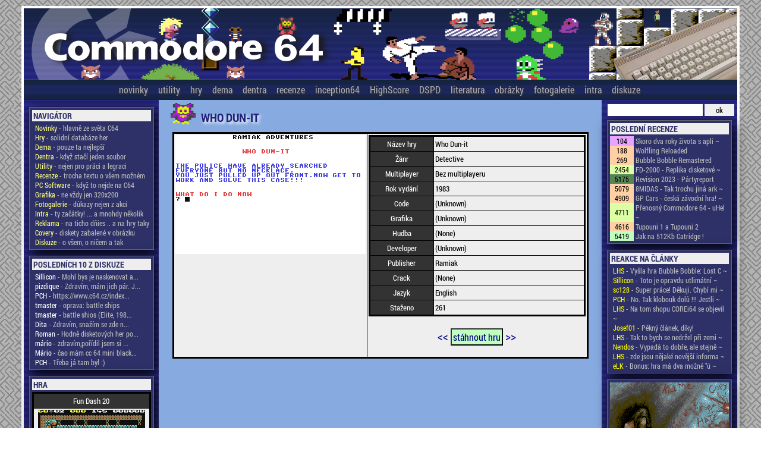

--- FILE ---
content_type: text/html; charset=UTF-8
request_url: http://c64.cz/index.php?detailhry=17517
body_size: 8302
content:

<!doctype html>
<head>
        <title>COMMODORE 64 - Česká scéna</title>
                <meta http-equiv="Content-Type" content="text/html; charset=UTF-8" />
                <meta http-equiv="Content-language" content="cs">
                <meta name="author" content="Petr Chlud" />
                <meta name="keywords" content="Commodore 64 czech scene, atari, zx spectrum, 8bit, oldschool" />
                <meta name="description" content="Stránky věnující se (co nejlépe dovedou) českému Commodore 64 životu" />

                <script src="js/jquery-1.11.3.js"></script>
                <script src="js/jquery-ui-1.10.4.custom.js"></script>
                <script type="text/javascript" src="js/highslide/highslide-full.js"></script>
                <script type="text/javascript" src="js/jquery.validate.js"></script>

                <link href="styleformc64_3.css" media="all" rel="stylesheet" type="text/css" />
                <link href="highslide.css" media="all" rel="stylesheet" type="text/css" />
                <link href="css/pch/jquery-ui-1.10.4.custom.css" rel="stylesheet">
                


        <script type="text/javascript">
			$(document).ready(function() {
				$('.okno').click(function(event) {
					var $link = $(this);
					var vyska = $link.attr('data-vyska');
					var sirka = $link.attr('data-sirka');
					
					var $dialog = $('<div></div>')
					.load($link.attr('href'))
					.dialog({
						autoOpen: false,
						title: $link.attr('title'),
						width: sirka,
						height: vyska,
						modal: true
					});

					$dialog.dialog('open');
					return false;
				});
			});

			$( function() {
				$( document ).tooltip();
			} );
  
            $(function() {
                $( "#datumovka" ).datepicker({
                        monthNames: ['Leden','Únor','Březen','Duben','Květen','Červen', 'Červenec','Srpen','Září','Říjen','Listopad','Prosinec'], monthNamesShort: ['Leden','Únor','Březen','Duben','Květen','Červen', 'Červenec','Srpen','Září','Říjen','Listopad','Prosinec'],
                        dayNames: ['Neděle','Pondělí','Úterý','Středa','Čtvrtek','Pátek','Sobota'],
                        dayNamesShort: ['Ne','Po','Út','St','Čt','Pá','So',],
                        dayNamesMin: ['Ne','Po','Út','St','Čt','Pá','So'],
                        weekHeader: '#',
                        dateFormat: 'dd.mm.yy',
                        changeMonth: true,
                        changeYear: true,
                        showWeek: true,
                        firstDay: 1
                });
            });
        
                

        hs.graphicsDir = 'js/highslide/graphics/';
        hs.align = 'center';
        hs.showCredits = false;
        hs.allowMultipleInstances = false;
        hs.transitions = ['expand', 'crossfade'];
        hs.outlineType = 'glossy-dark';
        hs.wrapperClassName = 'dark';
        hs.fadeInOut = true;
        //hs.dimmingOpacity = 0.75;

        // Add the controlbar
        hs.addSlideshow({
        //if (hs.addSlideshow) hs.addSlideshow({
                //slideshowGroup: 'group1',
                interval: 5000,
                repeat: false,
                useControls: true,
                fixedControls: 'fit',
                overlayOptions: {
                        opacity: 0.6,
                        position: 'bottom center',
                        hideOnMouseOut: true
                }
        });

        </script>

                <!--[if !IE]> -->
                <style>
                @font-face {
                        font-family: "Roboto";
                        src: url('font/RobotoCondensed-Regular.ttf');
                }

                @font-face {
                        font-family: "RobotoBold";
                        src: url('font/RobotoCondensed-Bold.ttf');
                }

                @font-face {
                        font-family: "CBM";
                        src: url('font/CBMShift.ttf');
                }
                @font-face {
                        font-family: "CBM2";
                        src: url('font/C64_Pro_Mono-STYLE.ttf');
                }
                @font-face {
                        font-family: "CBM3";
                        src: url('font/C64_Pro-STYLE.ttf');
                }

                </style>

                <!-- <![endif]-->


                <!--[if IE]>
                <style>
                @font-face {
                        font-family: "Roboto";
                        src: url('font/RobotoCondensed-Regular.eot');
                }

                @font-face {
                        font-family: "RobotoBold";
                        src: url('font/RobotoCondensed-Bold.eot');
                }

                </style>
                <![endif]-->

<style type="text/css">
/* ovverrides for the highslide CSS */
.closebutton {
        position: relative;
        top: 0;
        left: -2px;
        width: 21px;
        height: 21px;
        cursor: pointer;
        background: url(highslide/graphics/close.png);
}
.highslide-html-content {
        padding: 0;
}
.highslide-html {
        border: 5px solid #333333;
        box-shadow:  0px 0px 10px #ffffff;
        border-radius: 4px !important;
        -o-border-radius: 4px !important;
}

.highslide-header {
        height: 21px;
        background-color: #333333;
        color: #eeeeee;
}
.highslide-header .highslide-move {
        cursor: move;
        display: block;
        height: 16px;
        position: absolute;
        left: 0;
        right: 16px;
        top: 0;
        width: auto;
        z-index: 1;
}
.highslide-body {
        padding: 10px;
}
.highslide-header .highslide-close span, .highslide-header .highslide-move span {
        display: none;
}
</style>
</head>

<body>
<div id='preloader'><img class='im' src='grafika/preloader2_0.svg'></div>
<div id='kontejner'>
        <div id='logo'><a href='index.php?menu=novinky'><img src='grafika/logo5a.png' border='0'></a></div>
        <div id='menu'>


                <div id='menuhref'>
                        <a href='index.php?menu=novinky'>novinky</a>
						<a href='index.php?detailmenu=utility&pismeno=a&t=15'>utility</a>
                        <a href='index.php?menu=hry&pismeno=a&stranka=1'>hry</a>
                        <a href='index.php?detailmenu=utility&pismeno=a&t=1'>dema</a>
						<a href='index.php?detailmenu=utility&pismeno=a&t=2'>dentra</a>
                        <a href='index.php?menu=recenze'>recenze</a>
                        <a href='index.php?static=inception'>inception64</a>
						<a href='index.php?menu=highscore'>HighScore</a>
						<a href='index.php?menu=dsdp'>DSPD</a>
                        <a href='index.php?menu=literatura&literatura=kluby'>literatura</a>
                        <a href='index.php?menu=obrazky&pismeno=a'>obrázky</a>
                        <a href='index.php?menu=fotogalerie'>fotogalerie</a>
                        <a href='index.php?menu=introgalerie&stranka=1'>intra</a>
                        <a href='index.php?menu=forum&vlakno=0'>diskuze</a>
                </div>
                             
        </div>
        
        <table id='plocha' cellspacing='0' cellpadding='0' border='0'>
			<tr>
				<td class='levo' width='260'><p>
				
				
                        <div id='pravo'>
                                <h2>Navigátor</h2>
                                <table width='100%' cellspacing='0' cellpadding='0' border='0'>
                
						<tr>
							<td class=zleva><a href='index.php?menu=novinky'><span style='color: #FFFF80;'>Novinky</span> - hlavně ze světa C64</a></td>
						</tr>
						
						<tr>
							<td class=zleva><a href='index.php?menu=hry&pismeno=a&stranka=1'><span style='color: #FFFF80;'>Hry</span> - solidní databáze her</a></td>
						</tr>
						
						<tr>
							<td class=zleva><a href='index.php?detailmenu=utility&pismeno=a&t=1'><span style='color: #FFFF80;'>Dema</span> - pouze ta nejlepší</a></td>
						</tr>
						
						<tr>
							<td class=zleva><a href='index.php?detailmenu=utility&pismeno=a&t=2'><span style='color: #FFFF80;'>Dentra</span> - když stačí jeden soubor</a></td>
						</tr>
						
						<tr>
							<td class=zleva><a href='index.php?detailmenu=utility&pismeno=a&t=15'><span style='color: #FFFF80;'>Utility</span> - nejen pro práci a legraci</a></td>
						</tr>
						
						<tr>
							<td class=zleva><a href='index.php?menu=recenze'><span style='color: #FFFF80;'>Recenze</span> - trocha textu o všem možném</a></td>
						</tr>
						
						<tr>
							<td class=zleva><a href='index.php?detailmenu=utility&pismeno=v&t=21'><span style='color: #FFFF80;'>PC Software</span> - když to nejde na C64</a></td>
						</tr>
						
						<tr>
							<td class=zleva><a href='index.php?menu=obrazky&stranka=1'><span style='color: #FFFF80;'>Grafika</span> - ne vždy jen 320x200</a></td>
						</tr>
						
						<tr>
							<td class=zleva><a href='index.php?menu=fotogalerie'><span style='color: #FFFF80;'>Fotogalerie</span> - důkazy nejen z akcí</a></td>
						</tr>
						
						<tr>
							<td class=zleva><a href='index.php?menu=introgalerie&stranka=1'><span style='color: #FFFF80;'>Intra</span> - ty začátky! ...  a mnohdy několik</a></td>
						</tr>
						
						<tr>
							<td class=zleva><a href='index.php?menu=C64prebal&stranka=1&pismeno=a'><span style='color: #FFFF80;'>Reklama</span> - na ticho dňies .. a na hry taky</a></td>
						</tr>
						
						<tr>
							<td class=zleva><a href='index.php?menu=cover&stranka=1&pismeno=a'><span style='color: #FFFF80;'>Covery</span> - diskety zabalené v obrázku</a></td>
						</tr>
						
						<tr>
							<td class=zleva><a href='index.php?menu=forum&vlakno=0'><span style='color: #FFFF80;'>Diskuze</span> - o všem, o ničem a tak</a></td>
						</tr>
						</table></div>
        <div id='pravo'>
        <h2>posledních 10 z diskuze</h2>
        <table width='100%' cellspacing='0' cellpadding='0' border='0'>
        
                <tr>
					<td class='zleva'><a href='index.php?menu=forum&vlakno=705' title='Mohl bys je naskenovat a poskytnout, že by jsme je vystavili tady na stránkách? Pošli je na email 
pch (zavináč) c64 tečka cz'><span style='color: white;'>Sillicon</span> - Mohl bys je naskenovat a...</a></td>
                </tr>

                
                <tr>
					<td class='zleva'><a href='index.php?menu=forum&vlakno=705' title='Zdravím, mám jich pár. Jsou číslované a různobarevné. ;)'><span style='color: white;'> pizdique </span> - Zdravím, mám jich pár. J...</a></td>
                </tr>

                
                <tr>
					<td class='zleva'><a href='index.php?menu=forum&vlakno=929' title='https://www.c64.cz/index.php?menu=hry&amp;slovo=battle%20ships&amp;pismeno=#'><span style='color: white;'>PCH</span> - https://www.c64.cz/index...</a></td>
                </tr>

                
                <tr>
					<td class='zleva'><a href='index.php?menu=forum&vlakno=929' title='oprava: battle ships'><span style='color: white;'>tmaster</span> - oprava: battle ships</a></td>
                </tr>

                
                <tr>
					<td class='zleva'><a href='index.php?menu=forum&vlakno=929' title='battle shios (Elite, 1987)'><span style='color: white;'>tmaster</span> - battle shios (Elite, 198...</a></td>
                </tr>

                
                <tr>
					<td class='zleva'><a href='index.php?menu=forum&vlakno=929' title='Zdravím, snažím se zde najít hru - klasické lodě pro dva hráče, kdy na začátku máte myslím 20 nábojů a vystřelíte je všechny. Poté se ukáže počet zásahů do vody, nebo do lodě. Dále je na řadě druhý hráč. Čím více lodí máte potopených, nebo zasažených, tím méně máte v dalším kole nábojů... Našla jsem tady nějaké hry, ale žádná není xxta praváxx a skutečné jméno neznám. Dokážete mi někdo prosím poradit?'><span style='color: white;'>Dita</span> - Zdravím, snažím se zde n...</a></td>
                </tr>

                
                <tr>
					<td class='zleva'><a href='index.php?menu=forum&vlakno=927' title='Hodně disketových her potřebuje zapnout &quot;plnou&quot; emulaci disketovky. Asi nejvíc jednuchý je přidat tzv. file tag _AD do jména obrazu diskety (takže Hra.D64 bude Hra_AD.D64).  Normálně je to vyplé kvůli rychlosti, protože originál disketovka byla dost pomalá a jak brzy zjistiš i s různými turby se docela načekáš. Když ani tohle nepomůže, je možné že máš jednoduše špatný obraz diskety (bohužel taky docela častý případ - hodně jsem se natrápil třeba u Gauntletu 3, abych našel dohratelnou verzi (crack od X-Factoru tady v DSPD sekci)).
Těch tzv. file tagů je víc a najdeš je v plném manuálu (ten je ke stažení u výrobce a je v angličtině).'><span style='color: white;'>Roman</span> - Hodně disketových her po...</a></td>
                </tr>

                
                <tr>
					<td class='zleva'><a href='index.php?menu=forum&vlakno=927' title='zdravím,pořídil jsem si C64 mini ,ale nějak nemůžu rozjet hry z disket,jako Defender Of the Crown....můžete mi někdo poradit jak na to?s kazet jdou a z cartridge také,díky moc'><span style='color: white;'>mário</span> - zdravím,pořídil jsem si ...</a></td>
                </tr>

                
                <tr>
					<td class='zleva'><a href='index.php?menu=forum&vlakno=884' title='čao mám cc 64 mini black,zkouším hry z disket ,nejdou,nepřišels náhodou jak to spustit?'><span style='color: white;'>Mário</span> - čao mám cc 64 mini black...</a></td>
                </tr>

                
                <tr>
					<td class='zleva'><a href='index.php?menu=forum&vlakno=924' title='Třeba já tam byl :)'><span style='color: white;'>PCH</span> - Třeba já tam byl :)</a></td>
                </tr>

                </table></div>
                <div id='pravo'>
                <h2>HRA</h2>
                        <table width=100% cellspacing='0' cellpadding='2' border='1' id=tablehra style='border-collapse: collapse;'>
                                <tr>
                                        <th colspan=2>Fun Dash 20</th>
                                </tr>
                                <tr>
                                        <td colspan=2 class=str><a href='index.php?detailhry=8756' class=detail><img src='data/Screenshots/F/Fun_Dash_20.png' width=180 border='0'></a></td>
                                </tr>
                                <tr>
                                        <th width=60>Herní styl</th>
                                        <td>Boulder Dash</td>

                                </tr>
                                <tr>
                                        <th width=60>Multiplayer</th>
                                        <td>Bez multiplayeru</td>

                                </tr>

                                <tr>
                                        <th>Rok vydání</th>
                                        <td>1989</td>

                                </tr>
                                <tr>
                                        <th>Programátor</th>
                                        <td>Peter Liepa & Phoenix</td>

                                </tr>

                                <tr>
                                        <th>Grafik</th>
                                        <td>(Unknown)</td>

                                </tr>

                                <tr>
                                        <th colspan=2><div align=center><a href='index.php?detailhry=8756' class=detail>detail hry</a></div></th>

                                </tr>
                                
                        </table>                                
                </div>
                
                <div id='pravo'>
                <h2>INTRO</h2><a class=okno href='downloadfile.php?a=intro&downloadintro=ils-03.gif'><img src='data/intra/pic/ils-03.gif' width=100%></a>
                </div>
                										
				</td>
		
				<td class='stred'>

        <div class='nadpisanimace'><img src='grafika/animace/bird2_an.gif' style='padding-right: 5px;' height='40'></div>  <h2 style='margin-top: 16px;'>Who Dun-it</h2>
                
                
                <p><table width='700' cellspacing='0' cellpadding='2' border='1' id=tablehra style='margin-left: auto; margin-right: auto;border-collapse: collapse;'>
                        <tr>
                                <td width=320 valign=top>
                                <img src='data/Screenshots/W/Who_Dun-it.png' class=shot><br>
                                
                                </td>
                                <td valign=top style='font-size: 20px;'>
                                
                                        <table width='100%' cellspacing='0' cellpadding='2' border='1' id=tablehra style='border-collapse: collapse;'>
                                                <tr>
                                                        <th width=100>Název hry</th><td>Who Dun-it</td>
                                                </tr>                                                        
                                                <tr>
                                                        <th>Žánr</th><td>Detective</td>
                                                </tr>                                                        
                                                <tr>
                                                        <th>Multiplayer</th><td>Bez multiplayeru</td>
                                                </tr>                                                        

                                                <tr>
                                                        <th>Rok vydání</th><td>1983</td>
                                                </tr>                                                        
                                                <tr>
                                                        <th>Code</th><td>(Unknown)</td>
                                                </tr>                                                        

                                                <tr>
                                                        <th>Grafika</th><td>(Unknown)</td>
                                                </tr>                                                        
                                                <tr>
                                                        <th>Hudba</th><td>(None) </a></td>
                                                </tr>                                                        

                                                <tr>
                                                        <th>Developer</th><td>(Unknown)</td>
                                                </tr>                                                        

                                                <tr>
                                                        <th>Publisher</th><td>Ramiak</td>
                                                </tr>                                                        
                                                <tr>
                                                        <th>Crack</th><td>(None)</td>
                                                </tr>                                                        

                                                <tr>
                                                        <th>Jazyk</th><td>English</td>
                                                </tr>                                                        
                                                <tr>
                                                        <th>Staženo</th><td>261</td>
                                                </tr>                                                        
                                                
                                                
                                                
                                        </table>
                                        <p align=center><a href='index.php?detailhry=17516' class=tlac>&lt;&lt;</a> <a id=tlac class=okno href='downloadfile.php?a=game&downloadgame=17517' title='daunloudr'>stáhnout hru</a> <a href='index.php?detailhry=17518' class=tlac>&gt;&gt;</a></p>
                                        
                                
                                </td>
                        
                        </tr>
                </table> <p>
                                
                        </td>
                        <td class='pravo'>
							<div id='hledej'>
								<form action='index.php?co=hledej' method='post' name='h1' id='h1'>
									<input type='text' name='hledej' id='hledejneco' class='pole'>
									<input type='submit' name='s1' value='ok' class='tlac'>
								</form>
							</div>
                        
                        
        
        
        <div id='pravo'>
        <h2>Poslední recenze</h2>
        <table width='100%' cellspacing='0' cellpadding='0' border='0'>
        
                <tr>
                        <td width=40 style='background-color: #E6A3FF;margin-right: 3px;text-align: center;color: black;'>104</td>
                        <td style='color: white;padding-left: 3px;'><a href='index.php?recenze=software_dvaroky'>Skoro dva roky života s apli ~</a></td>
                </tr>

                
                <tr>
                        <td width=40 style='background-color: #FFD0A3;margin-right: 3px;text-align: center;color: black;'>188</td>
                        <td style='color: white;padding-left: 3px;'><a href='index.php?recenze=hra_wolfling_reloaded'>Wolfling Reloaded</a></td>
                </tr>

                
                <tr>
                        <td width=40 style='background-color: #FFD0A3;margin-right: 3px;text-align: center;color: black;'>269</td>
                        <td style='color: white;padding-left: 3px;'><a href='index.php?recenze=hra_bubblebobble_remast'>Bubble Bobble Remastered</a></td>
                </tr>

                
                <tr>
                        <td width=40 style='background-color: #DDFFA3;margin-right: 3px;text-align: center;color: black;'>2454</td>
                        <td style='color: white;padding-left: 3px;'><a href='index.php?recenze=fd2000'>FD-2000 - Replika disketové  ~</a></td>
                </tr>

                
                <tr>
                        <td width=40 style='background-color: #568454;margin-right: 3px;text-align: center;color: black;'>5175</td>
                        <td style='color: white;padding-left: 3px;'><a href='index.php?recenze=party_revision2023'>Revision 2023 - Pártyreport</a></td>
                </tr>

                
                <tr>
                        <td width=40 style='background-color: #FFD0A3;margin-right: 3px;text-align: center;color: black;'>5079</td>
                        <td style='color: white;padding-left: 3px;'><a href='index.php?recenze=8midas'>8MIDAS - Tak trochu jiná ark ~</a></td>
                </tr>

                
                <tr>
                        <td width=40 style='background-color: #FFD0A3;margin-right: 3px;text-align: center;color: black;'>4909</td>
                        <td style='color: white;padding-left: 3px;'><a href='index.php?recenze=hra_gpcars'>GP Cars - česká závodní hra! ~</a></td>
                </tr>

                
                <tr>
                        <td width=40 style='background-color: #DDFFA3;margin-right: 3px;text-align: center;color: black;'>4711</td>
                        <td style='color: white;padding-left: 3px;'><a href='index.php?recenze=hardware_uHeld64'>Přenosný Commodore 64 - uHel ~</a></td>
                </tr>

                
                <tr>
                        <td width=40 style='background-color: #FFD0A3;margin-right: 3px;text-align: center;color: black;'>4616</td>
                        <td style='color: white;padding-left: 3px;'><a href='index.php?recenze=hra_tupouni'>Tupouni 1 a Tupouni 2</a></td>
                </tr>

                
                <tr>
                        <td width=40 style='background-color: #C0FFC0;margin-right: 3px;text-align: center;color: black;'>5419</td>
                        <td style='color: white;padding-left: 3px;'><a href='index.php?recenze=crt512'>Jak na 512Kb Catridge !</a></td>
                </tr>

                </table></div>
        <div id='pravo'>
        <h2>reakce na články</h2>
        <table width='100%' cellspacing='0' cellpadding='0' border='0'>
        
                <tr>
					<td class='zleva'><a href='index.php?recenze=hra_bubblebobble_remast' title='Vyšla hra Bubble Bobble: Lost Cave, 100 nových levelů postavených na původním herním engine.
https://daves-retro-forge.itch.io/bubble-bobble-lost-cave-c64'><span style='color: yellow;'>LHS</span> - Vyšla hra Bubble Bobble: Lost C ~</a></td>
                </tr>

                
                <tr>
					<td class='zleva'><a href='index.php?recenze=software_dvaroky' title='Toto je opravdu utlimátní počin, jak již psal bratr PCH, také smekám klobouk. 
'><span style='color: yellow;'>Sillicon</span> - Toto je opravdu utlimátní  ~</a></td>
                </tr>

                
                <tr>
					<td class='zleva'><a href='index.php?recenze=software_dvaroky' title='Super práce! Děkuji. Chybí mi už jen zmínka o možnosti práce s moderním úložištěm, FAT-formatted-media, tj. něco na způsob sd2iec. Abych nemusel data zbytečně kopírovat a  &quot;pouzdřit&quot; v d64. Ale to je  nejspíš záležitost RTFM... Jdu na to. A ještě jednou díky!'><span style='color: yellow;'>sc128</span> - Super práce! Děkuji. Chybí mi ~</a></td>
                </tr>

                
                <tr>
					<td class='zleva'><a href='index.php?recenze=software_dvaroky' title='No. Tak klobouk dolů !!! Jestli tohle vzniklo s minimálními znalostmi assembleru a hardware, tak neskutečné!
To používání AI má tedy asi i smysl ... zvláště poté, co mi jeden programátor, který naprogramoval GLSL Shader Vizualizátor a vlastnící patenty na bankovní systémy a i PAYPAL napsal, že efekty skrze program už jsou pasé, protože je AI vygeneruje tak, jak si budeme přát.
S tím jsem nesouhlasil, ale tady smekám!'><span style='color: yellow;'>PCH</span> - No. Tak klobouk dolů !!! Jestli ~</a></td>
                </tr>

                
                <tr>
					<td class='zleva'><a href='index.php?recenze=fd2000' title='Na tom shopu COREi64 se objevila replika RAMlinku, není sestavená, je to tišťák, case a hlavní (naprogramované) integráče. Zbytek součástek se musí dokoupit a osadit. Cena celkem pohoda, 470euro + 120euro pošta do EU :-D

Jo a na tom Lemon fóru (viz. předchozí příspěvky) autor psal, že repliku SuperCPU nechystá.'><span style='color: yellow;'>LHS</span> - Na tom shopu COREi64 se objevil ~</a></td>
                </tr>

                
                <tr>
					<td class='zleva'><a href='index.php?recenze=fd2000' title='Pěkný článek, díky!'><span style='color: yellow;'>Josef01</span> - Pěkný článek, díky!</a></td>
                </tr>

                
                <tr>
					<td class='zleva'><a href='index.php?recenze=software_bmp2char_convert' title='Tak to bych se nedržel při zemi a rovnou trhnul nejnovější png2prg v1.12 :-)'><span style='color: yellow;'>LHS</span> - Tak to bych se nedržel při zemi ~</a></td>
                </tr>

                
                <tr>
					<td class='zleva'><a href='index.php?recenze=software_bmp2char_convert' title='Vypadá to dobře, ale stejně se pustím do vlastního konvertoru, protože jako každý programátor jsem přesvědčený, že ten můj bude lepší. :)'><span style='color: yellow;'> Nendos</span> - Vypadá to dobře, ale stejně ~</a></td>
                </tr>

                
                <tr>
					<td class='zleva'><a href='index.php?recenze=fd2000' title='zde jsou nějaké novější informace ohledně dalších replik CMD produktů:

- tišťáky FD-2000/4000 jsou na tom eshopu už normálně k dostání a prodává i ED mechaniku (pokud by někdo hodně toužil)...
https://corei64.com/shop/index.php?route=product/category&amp;path=103_104

- už delší dobu prodává i tišťáky CMD HD vč. naprogramovaných integráčů.
https://corei64.com/shop/index.php?route=product/category&amp;path=103_106
ty původně obsahovaly SCSI hadry, dnes je možné na k němu koupit redukci SCSI2SD. a to se vyplatí :-)

- poslední novinka, připravuje se replika RAMlink. v eshopu zatím není, bližší info zde:
https://www.lemon64.com/forum/viewtopic.php?t=86952
na eshopu zatím prodává jen karty, do kterých se zasouvala paměť, původně na 16MB, ale udělal vylepšenou verzi na 64MB. což musí na C64 bejt hukot...'><span style='color: yellow;'>LHS</span> - zde jsou nějaké novější informa ~</a></td>
                </tr>

                
                <tr>
					<td class='zleva'><a href='index.php?diskuze=122' title='Bonus: hra má dva možné &quot;úspěšné&quot; konce! a navíc obsahuje skrytý Easter Egg (jako ostatně i všechny mé předešlé releasy). Kvůli co nejvěrohodnějšímu zachování původní podoby hry a hratelnosti v co největší míře není Easter egg dostupný v normálním módu hry bez trainerů. Podmínkou jeho aktivace je použití &quot;Ghost Mode&quot; v menu trainerů a musí být nejprve aktivován jeho použitím ve hře &quot;kouzelným&quot; průchodem prvních zamčených dveří. Easter egg se aktivuje - určitě si toho všimnete :) a - krom toho - otevře možnost zadat dva nové příkazy: &quot;NEW YORK&quot; a &quot;THROW PHOTO&quot;. Tím pádem se i nepatrně mění gameplay a je tedy možné výrazně &quot;podvádět&quot; :) V takovém případě se mění i konec hry!'><span style='color: yellow;'>eLK</span> - Bonus: hra má dva možné &quot;ú ~</a></td>
                </tr>

                </table></div>
        <div id='pravo'>
        <a href='data2/gfx/pic/115000/115984.gif' onclick="return hs.expand(this)" title='Imagination is Closed - Leon'><img src='data2/gfx/pic/115000/115984.gif' width='100%'></a>
        </div>
        
        <div id='pravo'>
        <h2>TOP 10 HRY</h2>
        <table width='100%' cellspacing='0' cellpadding='0' border='0'>
        

                <tr>
                        <td width=40 style='width: 40px; background-color: #744114;margin-right: 3px;text-align: center;font-size: 11px;color: white;'>2074</td>
                        <td style='color: white;padding-left: 3px;'><a href='index.php?detailhry=3216'>Great Giana Sisters , The</a></td>
                </tr>
                

                <tr>
                        <td width=40 style='width: 40px; background-color: #854B17;margin-right: 3px;text-align: center;font-size: 11px;color: white;'>1979</td>
                        <td style='color: white;padding-left: 3px;'><a href='index.php?detailhry=1157'>Bubble Bobble</a></td>
                </tr>
                

                <tr>
                        <td width=40 style='width: 40px; background-color: #975419;margin-right: 3px;text-align: center;font-size: 11px;color: white;'>1861</td>
                        <td style='color: white;padding-left: 3px;'><a href='index.php?detailhry=871'>Blackwyche</a></td>
                </tr>
                

                <tr>
                        <td width=40 style='width: 40px; background-color: #A95E1B;margin-right: 3px;text-align: center;font-size: 11px;color: white;'>1683</td>
                        <td style='color: white;padding-left: 3px;'><a href='index.php?detailhry=2543'>Entombed</a></td>
                </tr>
                

                <tr>
                        <td width=40 style='width: 40px; background-color: #BB671D;margin-right: 3px;text-align: center;font-size: 11px;color: white;'>1659</td>
                        <td style='color: white;padding-left: 3px;'><a href='index.php?detailhry=35'>3-D Labyrinth</a></td>
                </tr>
                

                <tr>
                        <td width=40 style='width: 40px; background-color: #CC7120;margin-right: 3px;text-align: center;font-size: 11px;color: white;'>1657</td>
                        <td style='color: white;padding-left: 3px;'><a href='index.php?detailhry=2019'>Decathlon</a></td>
                </tr>
                

                <tr>
                        <td width=40 style='width: 40px; background-color: #DD7B23;margin-right: 3px;text-align: center;font-size: 11px;color: white;'>1638</td>
                        <td style='color: white;padding-left: 3px;'><a href='index.php?detailhry=7141'>Staff of Karnath, The</a></td>
                </tr>
                

                <tr>
                        <td width=40 style='width: 40px; background-color: #DF8535;margin-right: 3px;text-align: center;font-size: 11px;color: white;'>1615</td>
                        <td style='color: white;padding-left: 3px;'><a href='index.php?detailhry=3735'>International Soccer</a></td>
                </tr>
                

                <tr>
                        <td width=40 style='width: 40px; background-color: #E28F46;margin-right: 3px;text-align: center;font-size: 11px;color: white;'>1601</td>
                        <td style='color: white;padding-left: 3px;'><a href='index.php?detailhry=2157'>Dinky Doo</a></td>
                </tr>
                

                <tr>
                        <td width=40 style='width: 40px; background-color: #E59A57;margin-right: 3px;text-align: center;font-size: 11px;color: white;'>1583</td>
                        <td style='color: white;padding-left: 3px;'><a href='index.php?detailhry=2986'>Galactic Chaos</a></td>
                </tr>
                </table></div>
        <div id='pravo'>
        <h2>Advert</h2>
        <div align=center><a href='data/C64prebal/H/Hesware_Rootin_Tootin.jpg' onclick="return hs.expand(this)"><img src='data/C64prebal_nahled/H/Hesware_Rootin_Tootin.jpg' width=200></a></div>
        </div>
                                        
                        
                        </td>
                </tr>
        </table>
        
        <div id='pata'>
                <div class='pataobsah'>
                        Hardcode and datamining by PCH of UNREAL, Hardware guru by RAY of UNREAL, Bugs report by SILLICON of UNREAL<br>
                        UNREAL 2014-2021 Czech republic
                </div>
        </div>
        
</div>

<script>

	 
	$('#hledejneco').keyup(function() {
	   var dt = $(this).val();
	   if (dt.slice(0,1) == "*"){
		  $(this).attr('type', 'password');
	   } else {
		$(this).attr('type', 'input');
	   }
	});
	
	function sh(){
		$("#preloader").fadeIn(200);
	}
	
	$(".preloader").click(function(){
		setTimeout(sh, 250);
	});
	
</script>

</body>
</html>

